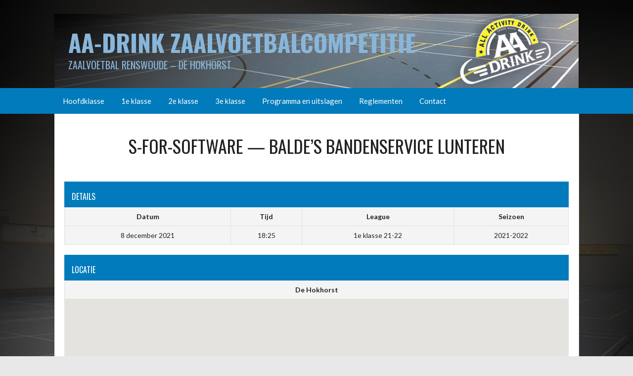

--- FILE ---
content_type: text/html; charset=UTF-8
request_url: https://www.zaalvoetbalrenswoude.nl/event/s-for-software-baldes-bandenservice-lunteren-2/
body_size: 11350
content:
<!DOCTYPE html>
<html lang="nl-NL">
<head>
<meta charset="UTF-8">
<meta name="viewport" content="width=device-width, initial-scale=1">
<link rel="profile" href="http://gmpg.org/xfn/11">
<link rel="pingback" href="https://www.zaalvoetbalrenswoude.nl/xmlrpc.php">
<title>S-for-Software — Balde&#8217;s Bandenservice Lunteren &#8211; AA-Drink Zaalvoetbalcompetitie</title>
<meta name='robots' content='max-image-preview:large' />
<link rel='dns-prefetch' href='//fonts.googleapis.com' />
<link rel="alternate" type="application/rss+xml" title="AA-Drink Zaalvoetbalcompetitie &raquo; feed" href="https://www.zaalvoetbalrenswoude.nl/feed/" />
<link rel="alternate" type="application/rss+xml" title="AA-Drink Zaalvoetbalcompetitie &raquo; reacties feed" href="https://www.zaalvoetbalrenswoude.nl/comments/feed/" />
<link rel="alternate" title="oEmbed (JSON)" type="application/json+oembed" href="https://www.zaalvoetbalrenswoude.nl/wp-json/oembed/1.0/embed?url=https%3A%2F%2Fwww.zaalvoetbalrenswoude.nl%2Fevent%2Fs-for-software-baldes-bandenservice-lunteren-2%2F" />
<link rel="alternate" title="oEmbed (XML)" type="text/xml+oembed" href="https://www.zaalvoetbalrenswoude.nl/wp-json/oembed/1.0/embed?url=https%3A%2F%2Fwww.zaalvoetbalrenswoude.nl%2Fevent%2Fs-for-software-baldes-bandenservice-lunteren-2%2F&#038;format=xml" />
<script type="text/javascript">var $TS_VCSC_CurrentPluginRelease = "5.3.5";var $TS_VCSC_CurrentComposerRelease = "8.7.2";var $TS_VCSC_Lightbox_Activated = true;var $TS_VCSC_Lightbox_Thumbs = "bottom";var $TS_VCSC_Lightbox_Thumbsize = 50;var $TS_VCSC_Lightbox_Animation = "random";var $TS_VCSC_Lightbox_Captions = "data-title";var $TS_VCSC_Lightbox_Closer = true;var $TS_VCSC_Lightbox_Durations = 5000;var $TS_VCSC_Lightbox_Share = false;var $TS_VCSC_Lightbox_Save = false;var $TS_VCSC_Lightbox_LoadAPIs = true;var $TS_VCSC_Lightbox_Social = "fb,tw,gp,pin";var $TS_VCSC_Lightbox_NoTouch = false;var $TS_VCSC_Lightbox_BGClose = true;var $TS_VCSC_Lightbox_NoHashes = true;var $TS_VCSC_Lightbox_Keyboard = true;var $TS_VCSC_Lightbox_FullScreen = true;var $TS_VCSC_Lightbox_Zoom = true;var $TS_VCSC_Lightbox_FXSpeed = 300;var $TS_VCSC_Lightbox_Scheme = "dark";var $TS_VCSC_Lightbox_URLColor = false;var $TS_VCSC_Lightbox_Backlight = "#ffffff";var $TS_VCSC_Lightbox_UseColor = false;var $TS_VCSC_Lightbox_Overlay = "#000000";var $TS_VCSC_Lightbox_Background = "";var $TS_VCSC_Lightbox_Repeat = "no-repeat";var $TS_VCSC_Lightbox_Noise = "";var $TS_VCSC_Lightbox_CORS = false;var $TS_VCSC_Lightbox_Tapping = true;var $TS_VCSC_Lightbox_ScrollBlock = "js";var $TS_VCSC_Lightbox_Protection = "none";var $TS_VCSC_Lightbox_HistoryClose = false;var $TS_VCSC_Lightbox_CustomScroll = true;var $TS_VCSC_Lightbox_HomeURL = "https://www.zaalvoetbalrenswoude.nl";var $TS_VCSC_Lightbox_LastScroll = 0;var $TS_VCSC_Lightbox_Showing = false;var $TS_VCSC_Lightbox_PrettyPhoto = false;var $TS_VCSC_Lightbox_AttachAllOther = false;var $TS_VCSC_Hammer_ReleaseNew = true;</script><style id='wp-img-auto-sizes-contain-inline-css' type='text/css'>
img:is([sizes=auto i],[sizes^="auto," i]){contain-intrinsic-size:3000px 1500px}
/*# sourceURL=wp-img-auto-sizes-contain-inline-css */
</style>

<style id='wp-emoji-styles-inline-css' type='text/css'>

	img.wp-smiley, img.emoji {
		display: inline !important;
		border: none !important;
		box-shadow: none !important;
		height: 1em !important;
		width: 1em !important;
		margin: 0 0.07em !important;
		vertical-align: -0.1em !important;
		background: none !important;
		padding: 0 !important;
	}
/*# sourceURL=wp-emoji-styles-inline-css */
</style>
<link rel='stylesheet' id='rs-plugin-settings-css' href='https://www.zaalvoetbalrenswoude.nl/wp-content/plugins/revslider/public/assets/css/settings.css?ver=5.4.7.4' type='text/css' media='all' />
<style id='rs-plugin-settings-inline-css' type='text/css'>
.tp-caption a{color:#ff7302;text-shadow:none;-webkit-transition:all 0.2s ease-out;-moz-transition:all 0.2s ease-out;-o-transition:all 0.2s ease-out;-ms-transition:all 0.2s ease-out}.tp-caption a:hover{color:#ffa902}
/*# sourceURL=rs-plugin-settings-inline-css */
</style>
<link rel='stylesheet' id='dashicons-css' href='https://www.zaalvoetbalrenswoude.nl/wp-includes/css/dashicons.min.css?ver=c25010b3ce982724757a021fc3a1a2a2' type='text/css' media='all' />
<link rel='stylesheet' id='sportspress-general-css' href='//www.zaalvoetbalrenswoude.nl/wp-content/plugins/sportspress-pro/includes/sportspress/assets/css/sportspress.css?ver=2.7.26' type='text/css' media='all' />
<link rel='stylesheet' id='sportspress-icons-css' href='//www.zaalvoetbalrenswoude.nl/wp-content/plugins/sportspress-pro/includes/sportspress/assets/css/icons.css?ver=2.7.26' type='text/css' media='all' />
<link rel='stylesheet' id='sportspress-league-menu-css' href='//www.zaalvoetbalrenswoude.nl/wp-content/plugins/sportspress-pro/includes/sportspress-league-menu/css/sportspress-league-menu.css?ver=2.1.2' type='text/css' media='all' />
<link rel='stylesheet' id='sportspress-event-statistics-css' href='//www.zaalvoetbalrenswoude.nl/wp-content/plugins/sportspress-pro/includes/sportspress-match-stats/css/sportspress-match-stats.css?ver=2.2' type='text/css' media='all' />
<link rel='stylesheet' id='sportspress-results-matrix-css' href='//www.zaalvoetbalrenswoude.nl/wp-content/plugins/sportspress-pro/includes/sportspress-results-matrix/css/sportspress-results-matrix.css?ver=2.6.9' type='text/css' media='all' />
<link rel='stylesheet' id='sportspress-scoreboard-css' href='//www.zaalvoetbalrenswoude.nl/wp-content/plugins/sportspress-pro/includes/sportspress-scoreboard/css/sportspress-scoreboard.css?ver=2.6.11' type='text/css' media='all' />
<link rel='stylesheet' id='sportspress-scoreboard-ltr-css' href='//www.zaalvoetbalrenswoude.nl/wp-content/plugins/sportspress-pro/includes/sportspress-scoreboard/css/sportspress-scoreboard-ltr.css?ver=2.6.11' type='text/css' media='all' />
<link rel='stylesheet' id='sportspress-sponsors-css' href='//www.zaalvoetbalrenswoude.nl/wp-content/plugins/sportspress-pro/includes/sportspress-sponsors/css/sportspress-sponsors.css?ver=2.6.15' type='text/css' media='all' />
<link rel='stylesheet' id='sportspress-timelines-css' href='//www.zaalvoetbalrenswoude.nl/wp-content/plugins/sportspress-pro/includes/sportspress-timelines/css/sportspress-timelines.css?ver=2.6' type='text/css' media='all' />
<link rel='stylesheet' id='sportspress-tournaments-css' href='//www.zaalvoetbalrenswoude.nl/wp-content/plugins/sportspress-pro/includes/sportspress-tournaments/css/sportspress-tournaments.css?ver=2.6.21' type='text/css' media='all' />
<link rel='stylesheet' id='sportspress-tournaments-ltr-css' href='//www.zaalvoetbalrenswoude.nl/wp-content/plugins/sportspress-pro/includes/sportspress-tournaments/css/sportspress-tournaments-ltr.css?ver=2.6.21' type='text/css' media='all' />
<link rel='stylesheet' id='jquery-bracket-css' href='//www.zaalvoetbalrenswoude.nl/wp-content/plugins/sportspress-pro/includes/sportspress-tournaments/css/jquery.bracket.min.css?ver=0.11.0' type='text/css' media='all' />
<link rel='stylesheet' id='sportspress-twitter-css' href='//www.zaalvoetbalrenswoude.nl/wp-content/plugins/sportspress-pro/includes/sportspress-twitter/css/sportspress-twitter.css?ver=2.1.2' type='text/css' media='all' />
<link rel='stylesheet' id='sportspress-user-scores-css' href='//www.zaalvoetbalrenswoude.nl/wp-content/plugins/sportspress-pro/includes/sportspress-user-scores/css/sportspress-user-scores.css?ver=2.3' type='text/css' media='all' />
<link rel='stylesheet' id='rookie-lato-css' href='//fonts.googleapis.com/css?family=Lato%3A400%2C700%2C400italic%2C700italic&#038;subset=latin-ext&#038;ver=c25010b3ce982724757a021fc3a1a2a2' type='text/css' media='all' />
<link rel='stylesheet' id='rookie-oswald-css' href='//fonts.googleapis.com/css?family=Oswald%3A400%2C700&#038;subset=latin-ext&#038;ver=c25010b3ce982724757a021fc3a1a2a2' type='text/css' media='all' />
<link rel='stylesheet' id='rookie-framework-style-css' href='https://www.zaalvoetbalrenswoude.nl/wp-content/themes/rookie/framework.css?ver=c25010b3ce982724757a021fc3a1a2a2' type='text/css' media='all' />
<link rel='stylesheet' id='rookie-style-css' href='https://www.zaalvoetbalrenswoude.nl/wp-content/themes/rookie/style.css?ver=c25010b3ce982724757a021fc3a1a2a2' type='text/css' media='all' />
<link rel='stylesheet' id='mm_icomoon-css' href='https://www.zaalvoetbalrenswoude.nl/wp-content/plugins/mega_main_menu/framework/src/css/icomoon.css?ver=2.1.5' type='text/css' media='all' />
<link rel='stylesheet' id='mmm_mega_main_menu-css' href='https://www.zaalvoetbalrenswoude.nl/wp-content/plugins/mega_main_menu/src/css/cache.skin.css?ver=1755848127' type='text/css' media='all' />
<link rel='stylesheet' id='ivan_vc_modules-css' href='https://www.zaalvoetbalrenswoude.nl/wp-content/plugins/ivan-visual-composer/assets/modules.css?ver=c25010b3ce982724757a021fc3a1a2a2' type='text/css' media='all' />
<link rel='stylesheet' id='font-awesome-css' href='https://www.zaalvoetbalrenswoude.nl/wp-content/plugins/ivan-visual-composer/assets/libs/font-awesome-css/font-awesome.min.css?ver=4.1.0' type='text/css' media='all' />
<link rel='stylesheet' id='elegant-icons-css' href='https://www.zaalvoetbalrenswoude.nl/wp-content/plugins/ivan-visual-composer/assets/libs/elegant-icons/elegant-icons.css?ver=1.0' type='text/css' media='all' />
<link rel='stylesheet' id='magnific-popup-css' href='https://www.zaalvoetbalrenswoude.nl/wp-content/plugins/ivan-visual-composer/assets/libs/magnific-popup/magnific-popup.min.css?ver=0.9.9' type='text/css' media='all' />
<style type="text/css"> /* SportsPress Custom CSS */ #site-navigation .search-form {
	display: none;
}</style>	<style type="text/css"> /* Rookie Custom Layout */
	@media screen and (min-width: 1025px) {
		.site-header, .site-content, .site-footer, .site-info {
			width: 1060px; }
	}
	</style>
		<style type="text/css"> /* Rookie Custom Colors */
	.site-content,
	.main-navigation .nav-menu > .menu-item-has-children:hover > a,
	.main-navigation li.menu-item-has-children:hover a,
	.main-navigation ul ul { background: #ffffff; }
	pre,
	code,
	kbd,
	tt,
	var,
	table,
	.main-navigation li.menu-item-has-children:hover a:hover,
	.main-navigation ul ul li.page_item_has_children:hover > a,
	.entry-footer-links,
	.comment-content,
	.sp-table-wrapper .dataTables_paginate,
	.sp-event-staff,
	.sp-template-countdown .event-name,
	.sp-template-countdown .event-venue,
	.sp-template-countdown .event-league,
	.sp-template-countdown time span,
	.sp-template-details dl,
	.mega-slider__row,
	.woocommerce .woocommerce-breadcrumb,
	.woocommerce-page .woocommerce-breadcrumb,
	.opta-widget-container form {
		background: #f4f4f4; }
	.comment-content:after {
		border-right-color: #f4f4f4; }
	.widget_calendar #today,
	.sp-highlight,
	.sp-template-event-calendar #today,
	.sp-template-event-blocks .event-title,
	.mega-slider__row:hover {
		background: #ffffff; }
	.sp-tournament-bracket .sp-team .sp-team-name:before {
		border-left-color: #ffffff;
		border-right-color: #ffffff; }
	.sp-tournament-bracket .sp-event {
		border-color: #ffffff !important; }
	caption,
	.main-navigation,
	.site-footer,
	.sp-heading,
	.sp-table-caption,
	.sp-template-gallery .gallery-caption,
	.sp-template-event-logos .sp-team-result,
	.sp-statistic-bar,
	.opta-widget-container h2 {
		background: #017bbb; }
	pre,
	code,
	kbd,
	tt,
	var,
	table,
	th,
	td,
	tbody td,
	th:first-child, td:first-child,
	th:last-child, td:last-child,
	input[type="text"],
	input[type="email"],
	input[type="url"],
	input[type="password"],
	input[type="search"],
    input[type="tel"],
    input[type="date"],
	textarea,
	.entry-footer-links,
	.comment-metadata .edit-link,
	.comment-content,
	.sp-table-wrapper .dataTables_paginate,
	.sp-event-staff,
	.sp-template-countdown .event-name,
	.sp-template-countdown .event-venue,
	.sp-template-countdown .event-league,
	.sp-template-countdown time span,
	.sp-template-countdown time span:first-child,
	.sp-template-event-blocks .event-title,
	.sp-template-details dl,
	.sp-template-tournament-bracket table,
	.sp-template-tournament-bracket thead th,
	.mega-slider_row,
	.woocommerce .woocommerce-breadcrumb,
	.woocommerce-page .woocommerce-breadcrumb,
	.opta-widget-container form {
		border-color: #e0e0e0; }
	.comment-content:before {
		border-right-color: #e0e0e0; }
	.sp-tab-menu {
		border-bottom-color: #e0e0e0; }
	body,
	button,
	input,
	select,
	textarea,
	.main-navigation .nav-menu > .menu-item-has-children:hover > a,
	.main-navigation ul ul a,
	.widget_recent_entries ul li:before,
	.widget_pages ul li:before,
	.widget_categories ul li:before,
	.widget_archive ul li:before,
	.widget_recent_comments ul li:before,
	.widget_nav_menu ul li:before,
	.widget_links ul li:before,
	.widget_meta ul li:before,
	.entry-title a,
	a .entry-title,
	.page-title a,
	a .page-title,
	.entry-title a:hover,
	a:hover .entry-title,
	.page-title a:hover,
	a:hover .page-title:hover,
	.woocommerce ul.products li.product h3,
	.woocommerce-page ul.products li.product h3 {
		color: #222222; }
	pre,
	code,
	kbd,
	tt,
	var,
	table,
	.main-navigation li.menu-item-has-children:hover a:hover,
	.main-navigation ul ul li.page_item_has_children:hover > a,
	.entry-meta,
	.entry-footer-links,
	.comment-content,
	.sp-data-table,
	.site-footer .sp-data-table,
	.sp-table-wrapper .dataTables_paginate,
	.sp-template,
	.sp-template-countdown .event-venue,
	.sp-template-countdown .event-league,
	.sp-template-countdown .event-name a,
	.sp-template-countdown time span,
	.sp-template-details dl,
	.sp-template-event-blocks .event-title,
	.sp-template-event-blocks .event-title a,
	.sp-tournament-bracket .sp-event .sp-event-date,
	.mega-slider,
	.woocommerce .woocommerce-breadcrumb,
	.woocommerce-page .woocommerce-breadcrumb {
		color: #222222; }
	.widget_recent_entries ul li a,
	.widget_pages ul li a,
	.widget_categories ul li a,
	.widget_archive ul li a,
	.widget_recent_comments ul li a,
	.widget_nav_menu ul li a,
	.widget_links ul li a,
	.widget_meta ul li a,
	.widget_calendar #prev a,
	.widget_calendar #next a,
	.nav-links a,
	.comment-metadata a,
	.comment-body .reply a,
	.wp-caption-text,
	.sp-view-all-link,
	.sp-template-event-calendar #prev a,
	.sp-template-event-calendar #next a,
	.sp-template-tournament-bracket .sp-event-venue,
	.woocommerce .woocommerce-breadcrumb,
	.woocommerce-page .woocommerce-breadcrumb,
	.woocommerce .woocommerce-breadcrumb a,
	.woocommerce-page .woocommerce-breadcrumb a {
		color: #8b8b8b; }
	caption,
	button,
	input[type="button"],
	input[type="reset"],
	input[type="submit"],
	.main-navigation .nav-menu > li:hover > a,
	.main-navigation.toggled .menu-toggle,
	.site-footer,
	.sp-template .gallery-caption,
	.sp-template .gallery-caption a,
	.sp-heading,
	.sp-heading:hover,
	.sp-heading a:hover,
	.sp-table-caption,
	.sp-template-event-logos .sp-team-result,
	.sp-template-tournament-bracket .sp-result,
	.single-sp_player .entry-header .entry-title strong {
		color: #ffffff; }
	.main-navigation a,
	.main-navigation .menu-toggle {
		color: rgba(255, 255, 255, 0.7); }
	a,
	blockquote:before,
	q:before,
	.main-navigation ul ul .current-menu-item > a,
	.main-navigation ul ul .current-menu-parent > a,
	.main-navigation ul ul .current-menu-ancestor > a,
	.main-navigation ul ul .current_page_item > a,
	.main-navigation ul ul .current_page_parent > a,
	.main-navigation ul ul .current_page_ancestor > a,
	.main-navigation li.menu-item-has-children:hover ul .current-menu-item > a:hover,
	.main-navigation li.menu-item-has-children:hover ul .current-menu-parent > a:hover,
	.main-navigation li.menu-item-has-children:hover ul .current-menu-ancestor > a:hover,
	.main-navigation li.menu-item-has-children:hover ul .current_page_item > a:hover,
	.main-navigation li.menu-item-has-children:hover ul .current_page_parent > a:hover,
	.main-navigation li.menu-item-has-children:hover ul .current_page_ancestor > a:hover,
	.widget_recent_entries ul li a:hover,
	.widget_pages ul li a:hover,
	.widget_categories ul li a:hover,
	.widget_archive ul li a:hover,
	.widget_recent_comments ul li a:hover,
	.widget_nav_menu ul li a:hover,
	.widget_links ul li a:hover,
	.widget_meta ul li a:hover,
	.widget_calendar #prev a:hover,
	.widget_calendar #next a:hover,
	.nav-links a:hover,
	.sticky .entry-title:before,
	.comment-metadata a:hover,
	.comment-body .reply a:hover,
	.sp-view-all-link:hover,
	.sp-template-event-calendar #prev a:hover,
	.sp-template-event-calendar #next a:hover,
	.single-sp_staff .entry-header .entry-title strong,
	.sp-message {
		color: #017bbb; }
	cite:before,
	button,
	input[type="button"],
	input[type="reset"],
	input[type="submit"],
	.main-navigation .nav-menu > li:hover > a,
	.main-navigation .search-form .search-submit:hover,
	.nav-links .meta-nav,
	.entry-footer a,
	.sp-template-player-gallery .gallery-item strong,
	.sp-template-tournament-bracket .sp-result,
	.single-sp_player .entry-header .entry-title strong,
	.sp-statistic-bar-fill,
	.mega-slider__row--active,
	.mega-slider__row--active:hover {
		background: #017bbb; }
	.sp-message {
		border-color: #017bbb; }
	caption,
	.sp-table-caption,
	.opta-widget-container h2 {
		border-top-color: #017bbb; }
	.sp-tab-menu-item-active a {
		border-bottom-color: #017bbb; }
	button:hover,
	input[type="button"]:hover,
	input[type="reset"]:hover,
	input[type="submit"]:hover,
	button:focus,
	input[type="button"]:focus,
	input[type="reset"]:focus,
	input[type="submit"]:focus,
	button:active,
	input[type="button"]:active,
	input[type="reset"]:active,
	input[type="submit"]:active,
	.entry-footer a:hover,
	.nav-links a:hover .meta-nav,
	.sp-template-tournament-bracket .sp-event-title:hover .sp-result {
		background: #005d9d; }
	.widget_search .search-submit {
		border-color: #005d9d; }
	a:hover {
		color: #005d9d; }
	.sp-template-event-logos {
		color: inherit; }
	.sp-footer-sponsors .sp-sponsors {
		border-color: #e0e0e0; }
	@media screen and (max-width: 600px) {
		.main-navigation .nav-menu > li:hover > a,
		.main-navigation ul ul li.page_item_has_children:hover > a {
			color: #ffffff;
			background: transparent; }
		.main-navigation .nav-menu li a:hover,
		.main-navigation .search-form .search-submit {
			color: #ffffff;
			background: #017bbb; }
		.main-navigation .nav-menu > .menu-item-has-children:hover > a,
		.main-navigation li.menu-item-has-children:hover a {
			background: transparent; }
		.main-navigation ul ul {
			background: rgba(0, 0, 0, 0.1); }
		.main-navigation .nav-menu > .menu-item-has-children:hover > a:hover,
		.main-navigation li.menu-item-has-children:hover a:hover {
			background: #017bbb;
			color: #fff;
		}
		.main-navigation ul ul a,
		.main-navigation .nav-menu > .menu-item-has-children:hover > a {
			color: rgba(255, 255, 255, 0.7); }
		.main-navigation .nav-menu > .current-menu-item > a,
		.main-navigation .nav-menu > .current-menu-parent > a,
		.main-navigation .nav-menu > .current-menu-ancestor > a,
		.main-navigation .nav-menu > .current_page_item > a,
		.main-navigation .nav-menu > .current_page_parent > a,
		.main-navigation .nav-menu > .current_page_ancestor > a,
		.main-navigation .nav-menu > .current-menu-item:hover > a,
		.main-navigation .nav-menu > .current-menu-parent:hover > a,
		.main-navigation .nav-menu > .current-menu-ancestor:hover > a,
		.main-navigation .nav-menu > .current_page_item:hover > a,
		.main-navigation .nav-menu > .current_page_parent:hover > a,
		.main-navigation .nav-menu > .current_page_ancestor:hover > a,
		.main-navigation ul ul .current-menu-parent > a,
		.main-navigation ul ul .current-menu-ancestor > a,
		.main-navigation ul ul .current_page_parent > a,
		.main-navigation ul ul .current_page_ancestor > a,
		.main-navigation li.menu-item-has-children:hover ul .current-menu-item > a:hover,
		.main-navigation li.menu-item-has-children:hover ul .current-menu-parent > a:hover,
		.main-navigation li.menu-item-has-children:hover ul .current-menu-ancestor > a:hover,
		.main-navigation li.menu-item-has-children:hover ul .current_page_item > a:hover,
		.main-navigation li.menu-item-has-children:hover ul .current_page_parent > a:hover,
		.main-navigation li.menu-item-has-children:hover ul .current_page_ancestor > a:hover {
			color: #fff;
		}
	}
	@media screen and (min-width: 601px) {
		.content-area,
		.widecolumn {
			box-shadow: 1px 0 0 #e0e0e0;
		}
		.widget-area {
			box-shadow: inset 1px 0 0 #e0e0e0; }
		.widget-area-left {
			box-shadow: inset -1px 0 0 #e0e0e0; }
		.rtl .content-area,
		.rtl .widecolumn {
			box-shadow: -1px 0 0 #e0e0e0;
		}

		.rtl .widget-area,
		.rtl .widget-area-left {
			box-shadow: inset -1px 0 0 #e0e0e0; }
		.rtl .widget-area-right {
			box-shadow: inset 1px 0 0 #e0e0e0; }
	}
	@media screen and (max-width: 1199px) {
		.social-sidebar {
			box-shadow: inset 0 1px 0 #e0e0e0; }
	}

	
	</style>
	<script type="text/javascript" src="https://www.zaalvoetbalrenswoude.nl/wp-includes/js/jquery/jquery.min.js?ver=3.7.1" id="jquery-core-js"></script>
<script type="text/javascript" src="https://www.zaalvoetbalrenswoude.nl/wp-includes/js/jquery/jquery-migrate.min.js?ver=3.4.1" id="jquery-migrate-js"></script>
<script type="text/javascript" src="https://www.zaalvoetbalrenswoude.nl/wp-content/plugins/revslider/public/assets/js/jquery.themepunch.tools.min.js?ver=5.4.7.4" id="tp-tools-js"></script>
<script type="text/javascript" src="https://www.zaalvoetbalrenswoude.nl/wp-content/plugins/revslider/public/assets/js/jquery.themepunch.revolution.min.js?ver=5.4.7.4" id="revmin-js"></script>
<script type="text/javascript" src="https://www.zaalvoetbalrenswoude.nl/wp-content/plugins/sportspress-pro/includes/sportspress-facebook/js/sportspress-facebook-sdk.js?ver=2.11" id="sportspress-facebook-sdk-js"></script>
<script type="text/javascript" src="https://www.zaalvoetbalrenswoude.nl/wp-content/plugins/sportspress-pro/includes/sportspress-tournaments/js/jquery.bracket.min.js?ver=0.11.0" id="jquery-bracket-js"></script>
<script type="text/javascript" id="ivan_vc_modules_js-js-extra">
/* <![CDATA[ */
var ivan_vc = {"isAdmin":"","container":"window"};
//# sourceURL=ivan_vc_modules_js-js-extra
/* ]]> */
</script>
<script type="text/javascript" src="https://www.zaalvoetbalrenswoude.nl/wp-content/plugins/ivan-visual-composer/assets/modules.min.js?ver=c25010b3ce982724757a021fc3a1a2a2" id="ivan_vc_modules_js-js"></script>
<script></script><link rel="https://api.w.org/" href="https://www.zaalvoetbalrenswoude.nl/wp-json/" /><link rel="alternate" title="JSON" type="application/json" href="https://www.zaalvoetbalrenswoude.nl/wp-json/wp/v2/events/10546" /><link rel="EditURI" type="application/rsd+xml" title="RSD" href="https://www.zaalvoetbalrenswoude.nl/xmlrpc.php?rsd" />

<link rel="canonical" href="https://www.zaalvoetbalrenswoude.nl/event/s-for-software-baldes-bandenservice-lunteren-2/" />
<link rel='shortlink' href='https://www.zaalvoetbalrenswoude.nl/?p=10546' />
<script type="text/javascript">
(function(url){
	if(/(?:Chrome\/26\.0\.1410\.63 Safari\/537\.31|WordfenceTestMonBot)/.test(navigator.userAgent)){ return; }
	var addEvent = function(evt, handler) {
		if (window.addEventListener) {
			document.addEventListener(evt, handler, false);
		} else if (window.attachEvent) {
			document.attachEvent('on' + evt, handler);
		}
	};
	var removeEvent = function(evt, handler) {
		if (window.removeEventListener) {
			document.removeEventListener(evt, handler, false);
		} else if (window.detachEvent) {
			document.detachEvent('on' + evt, handler);
		}
	};
	var evts = 'contextmenu dblclick drag dragend dragenter dragleave dragover dragstart drop keydown keypress keyup mousedown mousemove mouseout mouseover mouseup mousewheel scroll'.split(' ');
	var logHuman = function() {
		if (window.wfLogHumanRan) { return; }
		window.wfLogHumanRan = true;
		var wfscr = document.createElement('script');
		wfscr.type = 'text/javascript';
		wfscr.async = true;
		wfscr.src = url + '&r=' + Math.random();
		(document.getElementsByTagName('head')[0]||document.getElementsByTagName('body')[0]).appendChild(wfscr);
		for (var i = 0; i < evts.length; i++) {
			removeEvent(evts[i], logHuman);
		}
	};
	for (var i = 0; i < evts.length; i++) {
		addEvent(evts[i], logHuman);
	}
})('//www.zaalvoetbalrenswoude.nl/?wordfence_lh=1&hid=0D5FC444C888EDD62B3640AFC83E1A6F');
</script><meta name="generator" content="Powered by WPBakery Page Builder - drag and drop page builder for WordPress."/>
<style type="text/css" id="custom-background-css">
body.custom-background { background-image: url("https://www.zaalvoetbalrenswoude.nl/wp-content/uploads/2019/07/hokhorst-zaalvoetbal.jpg"); background-position: left top; background-size: cover; background-repeat: no-repeat; background-attachment: fixed; }
</style>
	<meta name="generator" content="Powered by Slider Revolution 5.4.7.4 - responsive, Mobile-Friendly Slider Plugin for WordPress with comfortable drag and drop interface." />
<script type="text/javascript">function setREVStartSize(e){									
						try{ e.c=jQuery(e.c);var i=jQuery(window).width(),t=9999,r=0,n=0,l=0,f=0,s=0,h=0;
							if(e.responsiveLevels&&(jQuery.each(e.responsiveLevels,function(e,f){f>i&&(t=r=f,l=e),i>f&&f>r&&(r=f,n=e)}),t>r&&(l=n)),f=e.gridheight[l]||e.gridheight[0]||e.gridheight,s=e.gridwidth[l]||e.gridwidth[0]||e.gridwidth,h=i/s,h=h>1?1:h,f=Math.round(h*f),"fullscreen"==e.sliderLayout){var u=(e.c.width(),jQuery(window).height());if(void 0!=e.fullScreenOffsetContainer){var c=e.fullScreenOffsetContainer.split(",");if (c) jQuery.each(c,function(e,i){u=jQuery(i).length>0?u-jQuery(i).outerHeight(!0):u}),e.fullScreenOffset.split("%").length>1&&void 0!=e.fullScreenOffset&&e.fullScreenOffset.length>0?u-=jQuery(window).height()*parseInt(e.fullScreenOffset,0)/100:void 0!=e.fullScreenOffset&&e.fullScreenOffset.length>0&&(u-=parseInt(e.fullScreenOffset,0))}f=u}else void 0!=e.minHeight&&f<e.minHeight&&(f=e.minHeight);e.c.closest(".rev_slider_wrapper").css({height:f})					
						}catch(d){console.log("Failure at Presize of Slider:"+d)}						
					};</script>
		<style type="text/css" id="wp-custom-css">
			/* Verberg de standaard WP menu-toggle */
button.menu-toggle {
  display: none !important;
}

/* Links in de 'Laatste nieuws' widget wit maken */
#recent-posts-2.widget_recent_entries a {
  color: #ffffff !important;
}

/* Optioneel: ook bij hover wit houden */
#recent-posts-2.widget_recent_entries a:hover {
  color: #ffffff !important;
  text-decoration: underline; /* of none, afhankelijk van je voorkeur */
}

/* Standaard: geel met zwarte tekst */
.vc_btn3.vc_btn3-color-juicy-pink {
  background-color: #F5E629 !important;   /* AA Drink geel */
  border-color: #F5E629 !important;
  color: #000000 !important;              /* zwart */
}

/* Hover: blauw met witte tekst */
.vc_btn3.vc_btn3-color-juicy-pink:hover {
  background-color: #017BBB !important;   /* AA Drink blauw */
  border-color: #017BBB !important;
  color: #ffffff !important;              /* wit */
}		</style>
		<noscript><style> .wpb_animate_when_almost_visible { opacity: 1; }</style></noscript></head>

<body class="wp-singular sp_event-template-default single single-sp_event postid-10546 custom-background wp-theme-rookie mmm mega_main_menu-2-1-5 ivan-vc-enabled sportspress sportspress-page sp-has-venue sp-performance-sections--1 wpb-js-composer js-comp-ver-8.7.2 vc_responsive">
<div class="sp-header"></div>
<div id="page" class="hfeed site">
  <a class="skip-link screen-reader-text" href="#content">Spring naar inhoud</a>

  <header id="masthead" class="site-header" role="banner">
    <div class="header-wrapper">
      		<div class="header-area header-area-custom header-area-has-text" style="background-image: url(https://www.zaalvoetbalrenswoude.nl/wp-content/uploads/2025/08/zaalvoetbalrenswoude_aa-drink.jpg);">
					<div class="header-inner">
				<div class="site-branding">
		<div class="site-identity">
									<hgroup class="site-hgroup" style="color: #88b6db">
				<h1 class="site-title"><a href="https://www.zaalvoetbalrenswoude.nl/" rel="home">AA-Drink Zaalvoetbalcompetitie</a></h1>
				<h2 class="site-description">Zaalvoetbal Renswoude &#8211; De Hokhorst</h2>
			</hgroup>
					</div>
	</div><!-- .site-branding -->
		<div class="site-menu">
		<nav id="site-navigation" class="main-navigation" role="navigation">
			<button class="menu-toggle" aria-controls="menu" aria-expanded="false"><span class="dashicons dashicons-menu"></span></button>
			
<!-- begin "mega_main_menu" -->
<div id="mega_main_menu" class="primary primary_style-flat icons-left first-lvl-align-left first-lvl-separator-none direction-horizontal fullwidth-enable pushing_content-disable mobile_minimized-enable dropdowns_trigger-hover dropdowns_animation-anim_5 no-logo no-search no-woo_cart no-buddypress responsive-enable coercive_styles-disable indefinite_location_mode-disable language_direction-ltr version-2-1-5 structure_settings-no_icons icons-disable_globally mega_main mega_main_menu">
	<div class="menu_holder" data-sticky="1" data-stickyoffset="340">
	<div class="mmm_fullwidth_container"></div><!-- class="fullwidth_container" -->
		<div class="menu_inner">
			<span class="nav_logo">
				<a class="mobile_toggle">
					<span class="mobile_button">
						Menu &nbsp;
						<span class="symbol_menu">&equiv;</span>
						<span class="symbol_cross">&#x2573;</span>
					</span><!-- class="mobile_button" -->
				</a>
			</span><!-- /class="nav_logo" -->
				<ul id="mega_main_menu_ul" class="mega_main_menu_ul">
<li id="menu-item-11492" class="menu-item menu-item-type-custom menu-item-object-custom menu-item-has-children menu-item-11492 default_dropdown  drop_to_right submenu_default_width columns1">
	<a href="#" class="item_link  disable_icon" tabindex="1">
		<i class=""></i> 
		<span class="link_content">
			<span class="link_text">
				Hoofdklasse
			</span>
		</span>
	</a>
	<ul class="mega_dropdown">
	<li id="menu-item-11503" class="menu-item menu-item-type-post_type menu-item-object-page menu-item-11503 default_dropdown  drop_to_right submenu_default_width columns1">
		<a href="https://www.zaalvoetbalrenswoude.nl/wedstrijden-uitslagen-hoofdklasse/" class="item_link  disable_icon" tabindex="2">
			<i class=""></i> 
			<span class="link_content">
				<span class="link_text">
					Wedstrijden &#038; Uitslagen
				</span>
			</span>
		</a>
	</li>
	<li id="menu-item-11762" class="menu-item menu-item-type-post_type menu-item-object-page menu-item-11762 default_dropdown  drop_to_right submenu_default_width columns1">
		<a href="https://www.zaalvoetbalrenswoude.nl/stand-hoofdklasse/" class="item_link  disable_icon" tabindex="3">
			<i class=""></i> 
			<span class="link_content">
				<span class="link_text">
					Standen
				</span>
			</span>
		</a>
	</li>
	<li id="menu-item-11499" class="menu-item menu-item-type-post_type menu-item-object-page menu-item-11499 default_dropdown  drop_to_right submenu_default_width columns1">
		<a href="https://www.zaalvoetbalrenswoude.nl/topscorers-hoofdklasse/" class="item_link  disable_icon" tabindex="4">
			<i class=""></i> 
			<span class="link_content">
				<span class="link_text">
					Topscorers
				</span>
			</span>
		</a>
	</li>
	</ul><!-- /.mega_dropdown -->
</li>
<li id="menu-item-11493" class="menu-item menu-item-type-custom menu-item-object-custom menu-item-has-children menu-item-11493 default_dropdown  drop_to_right submenu_default_width columns1">
	<a href="#" class="item_link  disable_icon" tabindex="5">
		<i class=""></i> 
		<span class="link_content">
			<span class="link_text">
				1e klasse
			</span>
		</span>
	</a>
	<ul class="mega_dropdown">
	<li id="menu-item-11500" class="menu-item menu-item-type-post_type menu-item-object-page menu-item-11500 default_dropdown  drop_to_right submenu_default_width columns1">
		<a href="https://www.zaalvoetbalrenswoude.nl/wedstrijden-uitslagen-1e-klasse/" class="item_link  disable_icon" tabindex="6">
			<i class=""></i> 
			<span class="link_content">
				<span class="link_text">
					Wedstrijden &#038; Uitslagen
				</span>
			</span>
		</a>
	</li>
	<li id="menu-item-11764" class="menu-item menu-item-type-post_type menu-item-object-page menu-item-11764 default_dropdown  drop_to_right submenu_default_width columns1">
		<a href="https://www.zaalvoetbalrenswoude.nl/stand-1e-klasse/" class="item_link  disable_icon" tabindex="7">
			<i class=""></i> 
			<span class="link_content">
				<span class="link_text">
					Standen
				</span>
			</span>
		</a>
	</li>
	<li id="menu-item-11496" class="menu-item menu-item-type-post_type menu-item-object-page menu-item-11496 default_dropdown  drop_to_right submenu_default_width columns1">
		<a href="https://www.zaalvoetbalrenswoude.nl/topscorers-1e-klasse/" class="item_link  disable_icon" tabindex="8">
			<i class=""></i> 
			<span class="link_content">
				<span class="link_text">
					Topscorers
				</span>
			</span>
		</a>
	</li>
	</ul><!-- /.mega_dropdown -->
</li>
<li id="menu-item-11494" class="menu-item menu-item-type-custom menu-item-object-custom menu-item-has-children menu-item-11494 default_dropdown  drop_to_right submenu_default_width columns1">
	<a href="#" class="item_link  disable_icon" tabindex="9">
		<i class=""></i> 
		<span class="link_content">
			<span class="link_text">
				2e klasse
			</span>
		</span>
	</a>
	<ul class="mega_dropdown">
	<li id="menu-item-11501" class="menu-item menu-item-type-post_type menu-item-object-page menu-item-11501 default_dropdown  drop_to_right submenu_default_width columns1">
		<a href="https://www.zaalvoetbalrenswoude.nl/wedstrijden-uitslagen-2e-klasse/" class="item_link  disable_icon" tabindex="10">
			<i class=""></i> 
			<span class="link_content">
				<span class="link_text">
					Wedstrijden &#038; Uitslagen
				</span>
			</span>
		</a>
	</li>
	<li id="menu-item-11763" class="menu-item menu-item-type-post_type menu-item-object-page menu-item-11763 default_dropdown  drop_to_right submenu_default_width columns1">
		<a href="https://www.zaalvoetbalrenswoude.nl/stand-2e-klasse/" class="item_link  disable_icon" tabindex="11">
			<i class=""></i> 
			<span class="link_content">
				<span class="link_text">
					Standen
				</span>
			</span>
		</a>
	</li>
	<li id="menu-item-11497" class="menu-item menu-item-type-post_type menu-item-object-page menu-item-11497 default_dropdown  drop_to_right submenu_default_width columns1">
		<a href="https://www.zaalvoetbalrenswoude.nl/topscorers-2e-klasse/" class="item_link  disable_icon" tabindex="12">
			<i class=""></i> 
			<span class="link_content">
				<span class="link_text">
					Topscorers
				</span>
			</span>
		</a>
	</li>
	</ul><!-- /.mega_dropdown -->
</li>
<li id="menu-item-11495" class="menu-item menu-item-type-custom menu-item-object-custom menu-item-has-children menu-item-11495 default_dropdown  drop_to_right submenu_default_width columns1">
	<a href="#" class="item_link  disable_icon" tabindex="13">
		<i class=""></i> 
		<span class="link_content">
			<span class="link_text">
				3e klasse
			</span>
		</span>
	</a>
	<ul class="mega_dropdown">
	<li id="menu-item-11502" class="menu-item menu-item-type-post_type menu-item-object-page menu-item-11502 default_dropdown  drop_to_right submenu_default_width columns1">
		<a href="https://www.zaalvoetbalrenswoude.nl/wedstrijden-uitslagen-3e-klasse/" class="item_link  disable_icon" tabindex="14">
			<i class=""></i> 
			<span class="link_content">
				<span class="link_text">
					Wedstrijden &#038; Uitslagen
				</span>
			</span>
		</a>
	</li>
	<li id="menu-item-11765" class="menu-item menu-item-type-post_type menu-item-object-page menu-item-11765 default_dropdown  drop_to_right submenu_default_width columns1">
		<a href="https://www.zaalvoetbalrenswoude.nl/stand-3e-klasse/" class="item_link  disable_icon" tabindex="15">
			<i class=""></i> 
			<span class="link_content">
				<span class="link_text">
					Standen
				</span>
			</span>
		</a>
	</li>
	<li id="menu-item-11498" class="menu-item menu-item-type-post_type menu-item-object-page menu-item-11498 default_dropdown  drop_to_right submenu_default_width columns1">
		<a href="https://www.zaalvoetbalrenswoude.nl/topscorers-3e-klasse/" class="item_link  disable_icon" tabindex="16">
			<i class=""></i> 
			<span class="link_content">
				<span class="link_text">
					Topscorers
				</span>
			</span>
		</a>
	</li>
	</ul><!-- /.mega_dropdown -->
</li>
<li id="menu-item-13015" class="menu-item menu-item-type-post_type menu-item-object-page menu-item-13015 default_dropdown  drop_to_right submenu_default_width columns1">
	<a href="https://www.zaalvoetbalrenswoude.nl/programma/" class="item_link  disable_icon" tabindex="17">
		<i class=""></i> 
		<span class="link_content">
			<span class="link_text">
				Programma en uitslagen
			</span>
		</span>
	</a>
</li>
<li id="menu-item-11505" class="menu-item menu-item-type-post_type menu-item-object-page menu-item-11505 default_dropdown  drop_to_right submenu_default_width columns1">
	<a href="https://www.zaalvoetbalrenswoude.nl/reglement/" class="item_link  disable_icon" tabindex="18">
		<i class=""></i> 
		<span class="link_content">
			<span class="link_text">
				Reglementen
			</span>
		</span>
	</a>
</li>
<li id="menu-item-11504" class="menu-item menu-item-type-post_type menu-item-object-page menu-item-11504 default_dropdown  drop_to_right submenu_default_width columns1">
	<a href="https://www.zaalvoetbalrenswoude.nl/contact/" class="item_link  disable_icon" tabindex="19">
		<i class=""></i> 
		<span class="link_content">
			<span class="link_text">
				Contact
			</span>
		</span>
	</a>
</li></ul>
		</div><!-- /class="menu_inner" -->
	</div><!-- /class="menu_holder" -->
</div><!-- /id="mega_main_menu" -->					</nav><!-- #site-navigation -->
	</div><!-- .site-menu -->
			</div><!-- .header-inner -->
			</div><!-- .header-area -->
	    </div><!-- .header-wrapper -->
  </header><!-- #masthead -->

  <div id="content" class="site-content">
    <div class="content-wrapper">
      
	<div id="primary" class="content-area content-area-no-sidebar">
		<main id="main" class="site-main" role="main">

			
			
        
<article id="post-10546" class="post-10546 sp_event type-sp_event status-publish hentry sp_league-1e-klasse-21-22 sp_season-2021-2022 sp_venue-de-hokhorst">
	
	<header class="entry-header">
			</header><!-- .entry-header -->

	
	<div class="entry-content">
		<div class="sp-section-content sp-section-content-logos"><div class="sp-template sp-template-event-logos sp-template-event-logos-inline"><div class="sp-event-logos sp-event-logos-2"><span class="sp-team-logo"><a href="https://www.zaalvoetbalrenswoude.nl/team/s-for-software/"><strong class="sp-team-name">S-for-Software</strong> </a></span> — <span class="sp-team-logo"><a href="https://www.zaalvoetbalrenswoude.nl/team/baldes-bandenservice-lunteren/"> <strong class="sp-team-name">Balde&#8217;s Bandenservice Lunteren</strong></a></span></div></div></div><div class="sp-section-content sp-section-content-excerpt"></div><div class="sp-section-content sp-section-content-content"></div><div class="sp-section-content sp-section-content-video"></div><div class="sp-section-content sp-section-content-details"><div class="sp-template sp-template-event-details">
	<h4 class="sp-table-caption">Details</h4>
	<div class="sp-table-wrapper">
		<table class="sp-event-details sp-data-table
					 sp-scrollable-table">
			<thead>
				<tr>
											<th>Datum</th>
												<th>Tijd</th>
												<th>League</th>
												<th>Seizoen</th>
										</tr>
			</thead>
			<tbody>
				<tr class="odd">
											<td>8 december 2021</td>
												<td>18:25</td>
												<td>1e klasse 21-22</td>
												<td>2021-2022</td>
										</tr>
			</tbody>
		</table>
	</div>
</div>
</div><div class="sp-section-content sp-section-content-venue">	<div class="sp-template sp-template-event-venue">
		<h4 class="sp-table-caption">Locatie</h4>
		<table class="sp-data-table sp-event-venue">
			<thead>
				<tr>
					<th>De Hokhorst</th>
				</tr>
			</thead>
							<tbody>
					<tr class="sp-event-venue-map-row">
						<td>		<div class="sp-google-map-container">
		  <iframe
			class="sp-google-map"
			width="600"
			height="320"
			frameborder="0" style="border:0"
			src="//tboy.co/maps_embed?q=3927+GX+Renswoude%2C+Nederland&amp;center=52.07637009999999,5.5431074000000535&amp;zoom=15&amp;maptype=roadmap" allowfullscreen>
		  </iframe>
		  <a href="https://www.google.com/maps/place/3927+GX+Renswoude%2C+Nederland/@52.07637009999999,5.5431074000000535,15z" target="_blank" class="sp-google-map-link"></a>
		</div>
	</td>
					</tr>
											<tr class="sp-event-venue-address-row">
							<td>3927 GX Renswoude, Nederland</td>
						</tr>
									</tbody>
					</table>
	</div>
	</div><div class="sp-section-content sp-section-content-results"></div><div class="sp-section-content sp-section-content-performance"></div><div class="sp-section-content sp-section-content-timeline"></div><div class="sp-tab-group"></div>			</div><!-- .entry-content -->
</article><!-- #post-## -->

			
		</main><!-- #main -->
	</div><!-- #primary -->

			<style type="text/css">
			.sp-footer-sponsors {
				background: #f4f4f4;
				color: #363f48;
			}
			.sp-footer-sponsors .sp-sponsors .sp-sponsors-title {
				color: #363f48;
			}
			</style>
			<div class="sp-footer-sponsors">
				<div class="sportspress"><div class="sp-sponsors">
					<a class="sponsor sp-sponsor" href="http://www.hjbos.nl" data-nonce="cf3ba66e30" data-ajaxurl="https://www.zaalvoetbalrenswoude.nl/wp-admin/admin-ajax.php" data-post="5440">
		<img width="300" height="201" src="https://www.zaalvoetbalrenswoude.nl/wp-content/uploads/2015/09/hjbos-300x201.jpg" class="sp-sponsor-logo wp-post-image" alt="" title="HJ Bos Hoveniers en Sierbestratingsbedrijf" style="max-width:256px; max-height:128px;" decoding="async" loading="lazy" srcset="https://www.zaalvoetbalrenswoude.nl/wp-content/uploads/2015/09/hjbos-300x201.jpg 300w, https://www.zaalvoetbalrenswoude.nl/wp-content/uploads/2015/09/hjbos-128x86.jpg 128w, https://www.zaalvoetbalrenswoude.nl/wp-content/uploads/2015/09/hjbos-32x21.jpg 32w, https://www.zaalvoetbalrenswoude.nl/wp-content/uploads/2015/09/hjbos-98x66.jpg 98w, https://www.zaalvoetbalrenswoude.nl/wp-content/uploads/2015/09/hjbos.jpg 400w" sizes="auto, (max-width: 300px) 100vw, 300px" />	</a>
			<a class="sponsor sp-sponsor" href="https://aa-drink.com/" data-nonce="8296dd84f8" data-ajaxurl="https://www.zaalvoetbalrenswoude.nl/wp-admin/admin-ajax.php" data-post="13589">
		<img width="300" height="197" src="https://www.zaalvoetbalrenswoude.nl/wp-content/uploads/2025/08/AA-Drink_zaalvoetbal-renswoude-300x197.jpg" class="sp-sponsor-logo wp-post-image" alt="" title="AA Drink" style="max-width:256px; max-height:128px;" decoding="async" loading="lazy" srcset="https://www.zaalvoetbalrenswoude.nl/wp-content/uploads/2025/08/AA-Drink_zaalvoetbal-renswoude-300x197.jpg 300w, https://www.zaalvoetbalrenswoude.nl/wp-content/uploads/2025/08/AA-Drink_zaalvoetbal-renswoude-128x84.jpg 128w, https://www.zaalvoetbalrenswoude.nl/wp-content/uploads/2025/08/AA-Drink_zaalvoetbal-renswoude-32x21.jpg 32w, https://www.zaalvoetbalrenswoude.nl/wp-content/uploads/2025/08/AA-Drink_zaalvoetbal-renswoude.jpg 400w" sizes="auto, (max-width: 300px) 100vw, 300px" />	</a>
			<a class="sponsor sp-sponsor">
		<img width="300" height="197" src="https://www.zaalvoetbalrenswoude.nl/wp-content/uploads/2025/08/VIT-Water_zaalvoetbal-renswoude-copy-300x197.jpg" class="sp-sponsor-logo wp-post-image" alt="" title="Vitwater" style="max-width:256px; max-height:128px;" decoding="async" loading="lazy" srcset="https://www.zaalvoetbalrenswoude.nl/wp-content/uploads/2025/08/VIT-Water_zaalvoetbal-renswoude-copy-300x197.jpg 300w, https://www.zaalvoetbalrenswoude.nl/wp-content/uploads/2025/08/VIT-Water_zaalvoetbal-renswoude-copy-128x84.jpg 128w, https://www.zaalvoetbalrenswoude.nl/wp-content/uploads/2025/08/VIT-Water_zaalvoetbal-renswoude-copy-32x21.jpg 32w, https://www.zaalvoetbalrenswoude.nl/wp-content/uploads/2025/08/VIT-Water_zaalvoetbal-renswoude-copy.jpg 400w" sizes="auto, (max-width: 300px) 100vw, 300px" />	</a>
			<a class="sponsor sp-sponsor">
		<img width="300" height="197" src="https://www.zaalvoetbalrenswoude.nl/wp-content/uploads/2025/08/Sportwater_zaalvoetbal-renswoude-copy-300x197.jpg" class="sp-sponsor-logo wp-post-image" alt="" title="Sportwater" style="max-width:256px; max-height:128px;" decoding="async" loading="lazy" srcset="https://www.zaalvoetbalrenswoude.nl/wp-content/uploads/2025/08/Sportwater_zaalvoetbal-renswoude-copy-300x197.jpg 300w, https://www.zaalvoetbalrenswoude.nl/wp-content/uploads/2025/08/Sportwater_zaalvoetbal-renswoude-copy-128x84.jpg 128w, https://www.zaalvoetbalrenswoude.nl/wp-content/uploads/2025/08/Sportwater_zaalvoetbal-renswoude-copy-32x21.jpg 32w, https://www.zaalvoetbalrenswoude.nl/wp-content/uploads/2025/08/Sportwater_zaalvoetbal-renswoude-copy.jpg 400w" sizes="auto, (max-width: 300px) 100vw, 300px" />	</a>
</div>
</div>			</div>
			
    </div><!-- .content-wrapper -->
  </div><!-- #content -->

  <footer id="colophon" class="site-footer" role="contentinfo">
    <div class="footer-wrapper">
      <div class="footer-area">
        <div class="footer-inner">
          <div id="quaternary" class="footer-widgets" role="complementary">
                          <div class="footer-widget-region"><aside id="text-2" class="widget widget_text"><h3 class="widget-title">Contact</h3>			<div class="textwidget"><p>Sporthal de Hokhorst<br />
Hokhorst 1<br />
3927 GX Renswoude</p>
<p>0318 &#8211; 573092<br />
info@dehokhorst.nl</p>
</div>
		</aside></div>
                          <div class="footer-widget-region">
		<aside id="recent-posts-2" class="widget widget_recent_entries">
		<h3 class="widget-title">Laatste nieuws</h3>
		<ul>
											<li>
					<a href="https://www.zaalvoetbalrenswoude.nl/zaalvoetbalwedstrijden-aa-drink-zaalvoetbalcompetitie-woensdag-7-januari-afgelast/">zaalvoetbalwedstrijden AA-Drink zaalvoetbalcompetitie woensdag 7 januari afgelast</a>
									</li>
											<li>
					<a href="https://www.zaalvoetbalrenswoude.nl/renswoude-winnaar-sevidoza-zaalvoetbaltoernooi/">Renswoude winnaar SeViDoZa zaalvoetbaltoernooi</a>
									</li>
											<li>
					<a href="https://www.zaalvoetbalrenswoude.nl/programma-sevidoza-bekend/">Programma SeViDoZa bekend.</a>
									</li>
											<li>
					<a href="https://www.zaalvoetbalrenswoude.nl/12e-sevidoza-zaalvoetbaltoernooi/">12e SeViDoZa zaalvoetbaltoernooi</a>
									</li>
											<li>
					<a href="https://www.zaalvoetbalrenswoude.nl/oudejaars-zaalvoetbaltoernooi-2025/">Oudejaars en Nieuwjaars zaalvoetbaltoernooien in de Hokhorst</a>
									</li>
					</ul>

		</aside></div>
                          <div class="footer-widget-region"><aside id="media_image-2" class="widget widget_media_image"><a href="https://www.rivierenlandradio.nl/"><img width="200" height="150" src="https://www.zaalvoetbalrenswoude.nl/wp-content/uploads/2023/02/radio-rivierenland-300x225.jpeg" class="image wp-image-11856  attachment-200x150 size-200x150" alt="" style="max-width: 100%; height: auto;" decoding="async" loading="lazy" srcset="https://www.zaalvoetbalrenswoude.nl/wp-content/uploads/2023/02/radio-rivierenland-300x225.jpeg 300w, https://www.zaalvoetbalrenswoude.nl/wp-content/uploads/2023/02/radio-rivierenland-128x96.jpeg 128w, https://www.zaalvoetbalrenswoude.nl/wp-content/uploads/2023/02/radio-rivierenland-32x24.jpeg 32w, https://www.zaalvoetbalrenswoude.nl/wp-content/uploads/2023/02/radio-rivierenland.jpeg 320w" sizes="auto, (max-width: 200px) 100vw, 200px" /></a></aside></div>
                      </div>
        </div><!-- .footer-inner -->
      </div><!-- .footer-area -->
    </div><!-- .footer-wrapper -->
  </footer><!-- #colophon -->
</div><!-- #page -->

<div class="site-info">
  <div class="info-wrapper">
    <div class="info-area">
      <div class="info-inner">
        	<div class="site-copyright">
		&copy; 2026 AA-Drink Zaalvoetbalcompetitie	</div><!-- .site-copyright -->
		<div class="site-credit">
		<a href="http://themeboy.com/">Ontworpen door ThemeBoy</a>	</div><!-- .site-info -->
	      </div><!-- .info-inner -->
    </div><!-- .info-area -->
  </div><!-- .info-wrapper -->
</div><!-- .site-info -->

<style></style><script type="speculationrules">
{"prefetch":[{"source":"document","where":{"and":[{"href_matches":"/*"},{"not":{"href_matches":["/wp-*.php","/wp-admin/*","/wp-content/uploads/*","/wp-content/*","/wp-content/plugins/*","/wp-content/themes/rookie/*","/*\\?(.+)"]}},{"not":{"selector_matches":"a[rel~=\"nofollow\"]"}},{"not":{"selector_matches":".no-prefetch, .no-prefetch a"}}]},"eagerness":"conservative"}]}
</script>
<script type="text/javascript" src="https://www.zaalvoetbalrenswoude.nl/wp-content/plugins/sportspress-pro/includes/sportspress/assets/js/jquery.dataTables.min.js?ver=1.10.4" id="jquery-datatables-js"></script>
<script type="text/javascript" id="sportspress-js-extra">
/* <![CDATA[ */
var localized_strings = {"days":"dagen","hrs":"u.","mins":"min.","secs":"sec.","previous":"Vorige","next":"Volgende"};
//# sourceURL=sportspress-js-extra
/* ]]> */
</script>
<script type="text/javascript" src="https://www.zaalvoetbalrenswoude.nl/wp-content/plugins/sportspress-pro/includes/sportspress/assets/js/sportspress.js?ver=2.7.26" id="sportspress-js"></script>
<script type="text/javascript" src="https://www.zaalvoetbalrenswoude.nl/wp-content/plugins/sportspress-pro/includes/sportspress-match-stats/js/jquery.waypoints.min.js?ver=4.0.0" id="jquery-waypoints-js"></script>
<script type="text/javascript" src="https://www.zaalvoetbalrenswoude.nl/wp-content/plugins/sportspress-pro/includes/sportspress-match-stats/js/sportspress-match-stats.js?ver=2.2" id="sportspress-match-stats-js"></script>
<script type="text/javascript" src="https://www.zaalvoetbalrenswoude.nl/wp-content/plugins/sportspress-pro/includes/sportspress-scoreboard/js/sportspress-scoreboard.js?ver=1768895928" id="sportspress-scoreboard-js"></script>
<script type="text/javascript" src="https://www.zaalvoetbalrenswoude.nl/wp-content/plugins/sportspress-pro/includes/sportspress-sponsors/js/sportspress-sponsors.js?ver=1768895928" id="sportspress-sponsors-js"></script>
<script type="text/javascript" src="https://www.zaalvoetbalrenswoude.nl/wp-content/plugins/sportspress-pro/includes/sportspress-tournaments/js/sportspress-tournaments.js?ver=2.6.21" id="sportspress-tournaments-js"></script>
<script type="text/javascript" src="https://www.zaalvoetbalrenswoude.nl/wp-content/themes/rookie/js/navigation.js?ver=20120206" id="rookie-navigation-js"></script>
<script type="text/javascript" src="https://www.zaalvoetbalrenswoude.nl/wp-content/themes/rookie/js/skip-link-focus-fix.js?ver=20130115" id="rookie-skip-link-focus-fix-js"></script>
<script type="text/javascript" src="https://www.zaalvoetbalrenswoude.nl/wp-content/themes/rookie/js/jquery.timeago.js?ver=1.4.1" id="jquery-timeago-js"></script>
<script type="text/javascript" src="https://www.zaalvoetbalrenswoude.nl/wp-content/themes/rookie/js/locales/jquery.timeago.nl.js?ver=1.4.1" id="jquery-timeago-nl-js"></script>
<script type="text/javascript" src="https://www.zaalvoetbalrenswoude.nl/wp-content/themes/rookie/js/scripts.js?ver=0.9" id="rookie-scripts-js"></script>
<script type="text/javascript" src="https://www.zaalvoetbalrenswoude.nl/wp-content/plugins/mega_main_menu/src/js/frontend.js?ver=2.1.5" id="mmm_menu_functions-js"></script>
<script id="wp-emoji-settings" type="application/json">
{"baseUrl":"https://s.w.org/images/core/emoji/17.0.2/72x72/","ext":".png","svgUrl":"https://s.w.org/images/core/emoji/17.0.2/svg/","svgExt":".svg","source":{"concatemoji":"https://www.zaalvoetbalrenswoude.nl/wp-includes/js/wp-emoji-release.min.js?ver=c25010b3ce982724757a021fc3a1a2a2"}}
</script>
<script type="module">
/* <![CDATA[ */
/*! This file is auto-generated */
const a=JSON.parse(document.getElementById("wp-emoji-settings").textContent),o=(window._wpemojiSettings=a,"wpEmojiSettingsSupports"),s=["flag","emoji"];function i(e){try{var t={supportTests:e,timestamp:(new Date).valueOf()};sessionStorage.setItem(o,JSON.stringify(t))}catch(e){}}function c(e,t,n){e.clearRect(0,0,e.canvas.width,e.canvas.height),e.fillText(t,0,0);t=new Uint32Array(e.getImageData(0,0,e.canvas.width,e.canvas.height).data);e.clearRect(0,0,e.canvas.width,e.canvas.height),e.fillText(n,0,0);const a=new Uint32Array(e.getImageData(0,0,e.canvas.width,e.canvas.height).data);return t.every((e,t)=>e===a[t])}function p(e,t){e.clearRect(0,0,e.canvas.width,e.canvas.height),e.fillText(t,0,0);var n=e.getImageData(16,16,1,1);for(let e=0;e<n.data.length;e++)if(0!==n.data[e])return!1;return!0}function u(e,t,n,a){switch(t){case"flag":return n(e,"\ud83c\udff3\ufe0f\u200d\u26a7\ufe0f","\ud83c\udff3\ufe0f\u200b\u26a7\ufe0f")?!1:!n(e,"\ud83c\udde8\ud83c\uddf6","\ud83c\udde8\u200b\ud83c\uddf6")&&!n(e,"\ud83c\udff4\udb40\udc67\udb40\udc62\udb40\udc65\udb40\udc6e\udb40\udc67\udb40\udc7f","\ud83c\udff4\u200b\udb40\udc67\u200b\udb40\udc62\u200b\udb40\udc65\u200b\udb40\udc6e\u200b\udb40\udc67\u200b\udb40\udc7f");case"emoji":return!a(e,"\ud83e\u1fac8")}return!1}function f(e,t,n,a){let r;const o=(r="undefined"!=typeof WorkerGlobalScope&&self instanceof WorkerGlobalScope?new OffscreenCanvas(300,150):document.createElement("canvas")).getContext("2d",{willReadFrequently:!0}),s=(o.textBaseline="top",o.font="600 32px Arial",{});return e.forEach(e=>{s[e]=t(o,e,n,a)}),s}function r(e){var t=document.createElement("script");t.src=e,t.defer=!0,document.head.appendChild(t)}a.supports={everything:!0,everythingExceptFlag:!0},new Promise(t=>{let n=function(){try{var e=JSON.parse(sessionStorage.getItem(o));if("object"==typeof e&&"number"==typeof e.timestamp&&(new Date).valueOf()<e.timestamp+604800&&"object"==typeof e.supportTests)return e.supportTests}catch(e){}return null}();if(!n){if("undefined"!=typeof Worker&&"undefined"!=typeof OffscreenCanvas&&"undefined"!=typeof URL&&URL.createObjectURL&&"undefined"!=typeof Blob)try{var e="postMessage("+f.toString()+"("+[JSON.stringify(s),u.toString(),c.toString(),p.toString()].join(",")+"));",a=new Blob([e],{type:"text/javascript"});const r=new Worker(URL.createObjectURL(a),{name:"wpTestEmojiSupports"});return void(r.onmessage=e=>{i(n=e.data),r.terminate(),t(n)})}catch(e){}i(n=f(s,u,c,p))}t(n)}).then(e=>{for(const n in e)a.supports[n]=e[n],a.supports.everything=a.supports.everything&&a.supports[n],"flag"!==n&&(a.supports.everythingExceptFlag=a.supports.everythingExceptFlag&&a.supports[n]);var t;a.supports.everythingExceptFlag=a.supports.everythingExceptFlag&&!a.supports.flag,a.supports.everything||((t=a.source||{}).concatemoji?r(t.concatemoji):t.wpemoji&&t.twemoji&&(r(t.twemoji),r(t.wpemoji)))});
//# sourceURL=https://www.zaalvoetbalrenswoude.nl/wp-includes/js/wp-emoji-loader.min.js
/* ]]> */
</script>
<script></script>
</body>
</html>


<!-- Page supported by LiteSpeed Cache 7.6.2 on 2026-01-20 08:58:48 -->